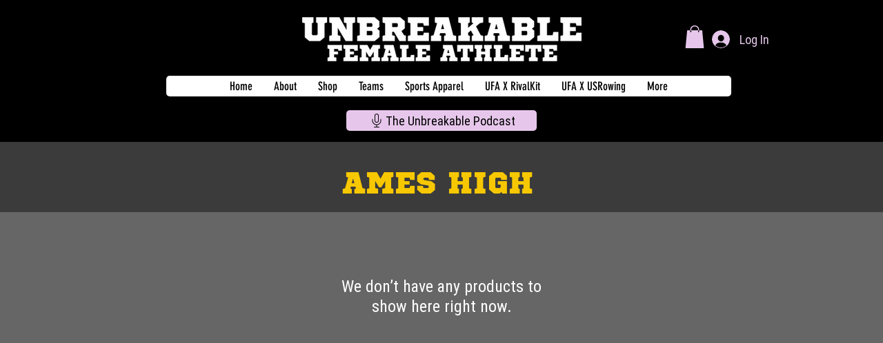

--- FILE ---
content_type: application/javascript
request_url: https://nudgify.ams3.cdn.digitaloceanspaces.com/wix.js
body_size: 3479
content:
window.nudgifyWixHelper = (function() {
    let wixViewerModel = null;
    let wixWarmupData = null;

    const init = () => {
        let dataNode = document.querySelector("#wix-viewer-model");
        if (dataNode) {
            wixViewerModel = JSON.parse(dataNode.innerText);
        }

        dataNode = document.querySelector("#wix-warmup-data");
        if (dataNode) {
            wixWarmupData = JSON.parse(dataNode.innerText);
        }

        window.nudgify = window.nudgify || {};
        window.nudgify.data = window.nudgify.data || {};
    };

    const get = (key, object) => {
        if (!object) {
            return null;
        }

        let parts = key.split(".");
        let value = object;

        for (var i = 0; i < parts.length; i++) {
            if (!value) {
                continue;
            }

            if (value.hasOwnProperty(parts[i])) {
                value = value[parts[i]];
            } else {
                value = null;
            }
        }

        return value;
    };

    const xsrf = () => `; ${document.cookie}`.split(`; XSRF-TOKEN=`).pop().split(";").shift();

    const currency = () => get("siteFeaturesConfigs.siteWixCodeSdk.currency", wixViewerModel);

    const token = () => {
        if (!(wixEmbedsAPI && wixEmbedsAPI.getAppToken)) {
            return null;
        }

        let storesApp = getWixStoresAppDefinition();
        if (!storesApp) {
            return null;
        }

        return wixEmbedsAPI.getAppToken(storesApp.appDefinitionId);
    };

    const slug = () => {
        let parts = window.location.pathname.split('/product-page/');
        if (parts.length <= 1) {
            return null;
        }
        return parts[1];
    };

    const getWixStoresAppDefinition = () => {
        const supportedApps = [
            "WixStores",
            "Wix Stores",
            "Checkout & Orders",
        ];

        let apps = 
            get("siteAssets.siteScopeParams.anonymousClientSpecMap", wixViewerModel) || 
            get("siteFeaturesConfigs.platform.bootstrapData.appsSpecData", wixViewerModel) || 
            {};

        for (let id in apps) {
            if (supportedApps.includes(apps[id].appDefinitionName)) {
                return apps[id];
            }
        }

        return null;
    };

    const getNudgifyProductData = () => {
        const storesApp = getWixStoresAppDefinition();
        if (!storesApp) {
            return null;
        }

        const storesAppData = wixWarmupData.appsWarmupData[storesApp.appDefinitionId] || {};

        for (let productLink in storesAppData) {
            if (productLink.indexOf("product") !== 0) {
                continue;
            }

            const output = {
                id: get("catalog.product.id", storesAppData[productLink]),
                image: get("catalog.product.media.0.thumbnailFullUrl", storesAppData[productLink]),
                stock: null,
            };

            if (get("catalog.product.isTrackingInventory", storesAppData[productLink])) {
                output.stock = get("catalog.product.inventory.quantity", storesAppData[productLink]);
            }

            return output;
        }

        return null;
    };

    const refreshCartData = () => {
        try {
            const sessionToken = token();
            if (!sessionToken) {
                return Promise.resolve(null);
            }

            const graphQlBody = {
                "query": `
                    query getCart($locale: String!, $withTax: Boolean, $withShipping: Boolean) {
                        cart {
                        cartId
                        convertedTotals(withTax: $withTax, withShipping: $withShipping) {
                            subTotal
                            total
                            shipping
                            discount
                            itemsTotal
                            tax
                            additionalFeesTotal
                            formattedItemsTotal
                            formattedSubTotal
                            formattedShipping
                            formattedDiscount
                            formattedTax
                            formattedAdditionalFeesTotal
                            formattedTotal
                        }
                        shippingRuleInfo {
                            status
                            canShipToDestination
                            shippingRule {
                            id
                            options {
                                id
                                title
                                rate: convertedRate
                                formattedRate: convertedFormattedRate
                                deliveryTime
                                pickupInfo {
                                address {
                                    countryName(translateTo: $locale)
                                    subdivisionName(translateTo: $locale)
                                    addressLine
                                    city
                                }
                                pickupMethod
                                }
                            }
                            }
                        }
                        destinationCompleteness
                        }
                    }
                `,
                "source": "Init",
                "operationName": "getCart",
                "variables": {
                    "locale": "en",
                    "withShipping": false,
                    "withTax": false
                }
            };

            const parameters = {
                headers: {
                    authorization: sessionToken,
                    "cache-control": "no-cache",
                    "content-type": "application/json",
                    "x-xsrf-token": xsrf(),
                },
                body: JSON.stringify(graphQlBody),
                method: "POST",
                mode: "cors",
                credentials: "include",
            };

            try {
                return fetch("/_api/wixstores-graphql-server/graphql", parameters)
                    .then((response) => {
                        if (response.status !== 200) {
                            console.log('Something went wrong. Status Code: ' + response.status);
                            return null;
                        }
                        return response.json();
                    })
                    .then((data) => {
                        return {
                            amount: get("data.cart.convertedTotals.itemsTotal", data),
                            currency: currency(),
                        };
                    })
                    .catch((error) => {
                        console.log(error);
                        return null;
                    });
            } catch (exception) {
                console.log(exception.message)
            }

        } catch (e) {
            console.log(e.message);
        }
    };

    const refreshProductData = (productSlug) => {
        try {
            const sessionToken = token();
            if (!sessionToken) {
                return Promise.resolve(null);
            }

            const graphQlBody = {
                "query": `
                    query getProductBySlug ($externalId:String!, $slug:String!, $withPriceRange:Boolean,=,false) {
                        appSettings (externalId:$externalId) {
                            widgetSettings
                        }
                        catalog {
                            product (slug:$slug, onlyVisible:true) {
                                id,
                                description,
                                isVisible,
                                sku,
                                ribbon,
                                brand,
                                price,
                                comparePrice,
                                discountedPrice,
                                formattedPrice,
                                formattedComparePrice,
                                formattedDiscountedPrice,
                                pricePerUnit,
                                formattedPricePerUnit,
                                pricePerUnitData {
                                    baseQuantity,
                                    baseMeasurementUnit
                                }
                                seoTitle,
                                seoDescription,
                                createVersion,
                                digitalProductFileItems{
                                    fileId,
                                    fileType,
                                    fileName
                                }
                                productItems(withDefaultVariant:true) {
                                    id,
                                    price,
                                    comparePrice,
                                    formattedPrice,
                                    formattedComparePrice,
                                    pricePerUnit,
                                    formattedPricePerUnit,
                                    optionsSelections,
                                    isVisible,
                                    inventory {
                                        status,
                                        quantity
                                    }
                                    sku,
                                    weight,
                                    surcharge,
                                    subscriptionPlans {
                                        list { 
                                            id,
                                            price,
                                            formattedPrice,
                                            pricePerUnit,
                                            formattedPricePerUnit
                                        }
                                    }
                                }
                                name,
                                isTrackingInventory,
                                inventory {
                                    status,
                                    quantity
                                }
                                isVisible,
                                isManageProductItems,
                                isInStock,
                                media {
                                    id,
                                    url,
                                    fullUrl,
                                    altText,
                                    thumbnailFullUrl:fullUrl(width:50,height:50),
                                    mediaType,
                                    videoType,
                                    videoFiles {
                                        url,
                                        width,
                                        height,
                                        format,
                                        quality
                                    }
                                    width,
                                    height,
                                    index,
                                    title
                                }
                                customTextFields {
                                    title,
                                    isMandatory,
                                    inputLimit
                                }
                                nextOptionsSelectionId,
                                options {
                                    id,
                                    title,
                                    optionType,
                                    key, 
                                    selections {
                                        id,
                                        value,
                                        description,
                                        key,
                                        linkedMediaItems {
                                            altText,
                                            url,
                                            fullUrl,
                                            thumbnailFullUrl:fullUrl(width:50,height:50),
                                            mediaType,
                                            width,
                                            height,
                                            index,
                                            title,
                                            videoFiles {
                                                url,
                                                width,
                                                height,
                                                format,
                                                quality
                                            }
                                        }
                                    }
                                }
                                productType,
                                urlPart,
                                additionalInfo {
                                    id,
                                    title,
                                    description,
                                    index
                                }
                                subscriptionPlans {
                                    list(onlyVisible:true) {
                                        id,
                                        name,
                                        tagline,
                                        frequency,
                                        duration,
                                        price,
                                        formattedPrice,
                                        pricePerUnit,
                                        formattedPricePerUnit
                                    }
                                    oneTimePurchase {
                                        index
                                    }
                                }
                                priceRange(withSubscriptionPriceRange:true),
                                @include(if:$withPriceRange) {
                                    fromPriceFormatted
                                }
                                discount {
                                    mode,
                                    value
                                }
                                currency,
                                weight,
                                seoJson
                            }
                        }
                    }
                `,
                "source": "WixStoresWebClient",
                "operationName": "getProductBySlug",
                "variables": {
                    "externalId": "",
                    "slug": productSlug,
                    "withPriceRange": false
                }
            };

            const parameters = {
                headers: {
                    authorization: sessionToken,
                    "cache-control": "no-cache",
                    "content-type": "application/json",
                    "x-xsrf-token": xsrf(),
                },
                body: JSON.stringify(graphQlBody),
                method: "POST",
                mode: "cors",
                credentials: "include",
            };

            try {
                return fetch("/_api/wix-ecommerce-graphql-web/api", parameters)
                    .then((response) => {
                        if (response.status !== 200) {
                            console.log('Something went wrong. Status Code: ' + response.status);
                            return null;
                        }
                        return response.json();
                    })
                    .then((data) => {
                        const output = {
                            id: get("data.catalog.product.id", data),
                            image: get("data.catalog.product.media.0.thumbnailFullUrl", data),
                            stock: null,
                        };

                        if (get("data.catalog.product.isTrackingInventory", data)) {
                            output.stock = get("data.catalog.product.inventory.quantity", data);
                        }
                        return output;
                    })
                    .catch((error) => {
                        console.log(error);
                        return null;
                    });
            } catch (exception) {
                console.log(exception.message);
            }
        } catch (e) {
            console.log(e.message);
        }
    };

    return {
        refreshProduct: () => {
            return refreshProductData(slug()).then(product => product);
        },
        refreshCart: () => {
            return refreshCartData().then(cart => cart);
        },
        run: () => {
            init();
            window.nudgify.data.product = getNudgifyProductData();
            refreshCartData().then(cart => window.nudgify.data.cart = cart);
        },
    };
})();

setTimeout(() => nudgifyWixHelper.run(), 100);

(function(w) {

    function setListeners() {
        w.wixDevelopersAnalytics.register(window.nudgifyConfiguration.appId, function report(name, data) {
            if (typeof w.nudgify.run !== 'function') {
                return;
            }

            if (name === "AddToCart" || name === 'RemoveFromCart') {
                setTimeout(() => w.nudgifyWixHelper.refreshCart().then(cart => w.nudgify.cart(cart)), 100);
            }

            if (name === "PageView") {
                var isProductPage = (data.pageTypeIdentifier || null) === "product_page";
                if (isProductPage) return;
                w.nudgify.stop();
                w.nudgify.product({ id: null, stock: null, image: null });
                w.nudgify.run(true);
            }

            if (name === "productPageLoaded") {
                w.nudgify.stop();
                w.nudgifyWixHelper.refreshProduct().then(product => {
                    w.nudgify.product(product);
                    w.nudgify.run(true);
                });
            }
        });

        if (typeof w.nudgify.run === 'function') {
            w.nudgify.run();
        }
    }

    var k = "nudgify",
        n = w[k] || (w[k] = {});
    w[k].bootOptions = w[k].bootOptions || { runImmediately: false, navListeners: false };
    n.uuid = w.nudgifyConfiguration.siteUuid;
    var d = document,
        s = d.createElement("script");
    s.onload = setListeners();
    s.src = "https://pixel.nudgify.com/pixel.js";
    s.async = 1;
    d.getElementsByTagName("head")[0].appendChild(s)

    w.wixDevelopersAnalytics ? setListeners() : w.addEventListener("wixDevelopersAnalyticsReady", setListeners);
})(window);